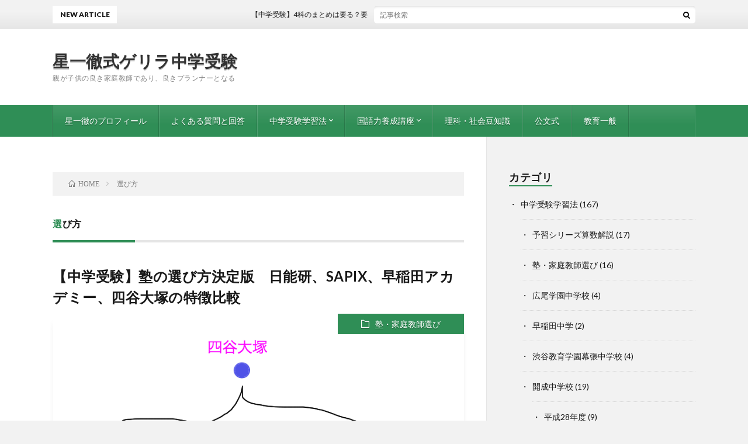

--- FILE ---
content_type: text/html; charset=UTF-8
request_url: https://jhs-examination.jp/tag/%E9%81%B8%E3%81%B3%E6%96%B9/
body_size: 6746
content:
<!DOCTYPE html><html lang="ja" prefix="og: http://ogp.me/ns#"><head prefix="og: http://ogp.me/ns# fb: http://ogp.me/ns/fb# article: http://ogp.me/ns/article#"> <script async src="https://pagead2.googlesyndication.com/pagead/js/adsbygoogle.js?client=ca-pub-9554583136197695"
     crossorigin="anonymous"></script> <meta charset="UTF-8"><title>選び方│星一徹式ゲリラ中学受験</title><meta name='robots' content='max-image-preview:large' /><link rel='dns-prefetch' href='//pagead2.googlesyndication.com' /><link rel='stylesheet' id='wp-block-library-css'  href='https://jhs-examination.jp/wp-includes/css/dist/block-library/style.min.css?ver=5.9.12' type='text/css' media='all' /><style id='global-styles-inline-css' type='text/css'>body{--wp--preset--color--black: #000000;--wp--preset--color--cyan-bluish-gray: #abb8c3;--wp--preset--color--white: #ffffff;--wp--preset--color--pale-pink: #f78da7;--wp--preset--color--vivid-red: #cf2e2e;--wp--preset--color--luminous-vivid-orange: #ff6900;--wp--preset--color--luminous-vivid-amber: #fcb900;--wp--preset--color--light-green-cyan: #7bdcb5;--wp--preset--color--vivid-green-cyan: #00d084;--wp--preset--color--pale-cyan-blue: #8ed1fc;--wp--preset--color--vivid-cyan-blue: #0693e3;--wp--preset--color--vivid-purple: #9b51e0;--wp--preset--gradient--vivid-cyan-blue-to-vivid-purple: linear-gradient(135deg,rgba(6,147,227,1) 0%,rgb(155,81,224) 100%);--wp--preset--gradient--light-green-cyan-to-vivid-green-cyan: linear-gradient(135deg,rgb(122,220,180) 0%,rgb(0,208,130) 100%);--wp--preset--gradient--luminous-vivid-amber-to-luminous-vivid-orange: linear-gradient(135deg,rgba(252,185,0,1) 0%,rgba(255,105,0,1) 100%);--wp--preset--gradient--luminous-vivid-orange-to-vivid-red: linear-gradient(135deg,rgba(255,105,0,1) 0%,rgb(207,46,46) 100%);--wp--preset--gradient--very-light-gray-to-cyan-bluish-gray: linear-gradient(135deg,rgb(238,238,238) 0%,rgb(169,184,195) 100%);--wp--preset--gradient--cool-to-warm-spectrum: linear-gradient(135deg,rgb(74,234,220) 0%,rgb(151,120,209) 20%,rgb(207,42,186) 40%,rgb(238,44,130) 60%,rgb(251,105,98) 80%,rgb(254,248,76) 100%);--wp--preset--gradient--blush-light-purple: linear-gradient(135deg,rgb(255,206,236) 0%,rgb(152,150,240) 100%);--wp--preset--gradient--blush-bordeaux: linear-gradient(135deg,rgb(254,205,165) 0%,rgb(254,45,45) 50%,rgb(107,0,62) 100%);--wp--preset--gradient--luminous-dusk: linear-gradient(135deg,rgb(255,203,112) 0%,rgb(199,81,192) 50%,rgb(65,88,208) 100%);--wp--preset--gradient--pale-ocean: linear-gradient(135deg,rgb(255,245,203) 0%,rgb(182,227,212) 50%,rgb(51,167,181) 100%);--wp--preset--gradient--electric-grass: linear-gradient(135deg,rgb(202,248,128) 0%,rgb(113,206,126) 100%);--wp--preset--gradient--midnight: linear-gradient(135deg,rgb(2,3,129) 0%,rgb(40,116,252) 100%);--wp--preset--duotone--dark-grayscale: url('#wp-duotone-dark-grayscale');--wp--preset--duotone--grayscale: url('#wp-duotone-grayscale');--wp--preset--duotone--purple-yellow: url('#wp-duotone-purple-yellow');--wp--preset--duotone--blue-red: url('#wp-duotone-blue-red');--wp--preset--duotone--midnight: url('#wp-duotone-midnight');--wp--preset--duotone--magenta-yellow: url('#wp-duotone-magenta-yellow');--wp--preset--duotone--purple-green: url('#wp-duotone-purple-green');--wp--preset--duotone--blue-orange: url('#wp-duotone-blue-orange');--wp--preset--font-size--small: 13px;--wp--preset--font-size--medium: 20px;--wp--preset--font-size--large: 36px;--wp--preset--font-size--x-large: 42px;}.has-black-color{color: var(--wp--preset--color--black) !important;}.has-cyan-bluish-gray-color{color: var(--wp--preset--color--cyan-bluish-gray) !important;}.has-white-color{color: var(--wp--preset--color--white) !important;}.has-pale-pink-color{color: var(--wp--preset--color--pale-pink) !important;}.has-vivid-red-color{color: var(--wp--preset--color--vivid-red) !important;}.has-luminous-vivid-orange-color{color: var(--wp--preset--color--luminous-vivid-orange) !important;}.has-luminous-vivid-amber-color{color: var(--wp--preset--color--luminous-vivid-amber) !important;}.has-light-green-cyan-color{color: var(--wp--preset--color--light-green-cyan) !important;}.has-vivid-green-cyan-color{color: var(--wp--preset--color--vivid-green-cyan) !important;}.has-pale-cyan-blue-color{color: var(--wp--preset--color--pale-cyan-blue) !important;}.has-vivid-cyan-blue-color{color: var(--wp--preset--color--vivid-cyan-blue) !important;}.has-vivid-purple-color{color: var(--wp--preset--color--vivid-purple) !important;}.has-black-background-color{background-color: var(--wp--preset--color--black) !important;}.has-cyan-bluish-gray-background-color{background-color: var(--wp--preset--color--cyan-bluish-gray) !important;}.has-white-background-color{background-color: var(--wp--preset--color--white) !important;}.has-pale-pink-background-color{background-color: var(--wp--preset--color--pale-pink) !important;}.has-vivid-red-background-color{background-color: var(--wp--preset--color--vivid-red) !important;}.has-luminous-vivid-orange-background-color{background-color: var(--wp--preset--color--luminous-vivid-orange) !important;}.has-luminous-vivid-amber-background-color{background-color: var(--wp--preset--color--luminous-vivid-amber) !important;}.has-light-green-cyan-background-color{background-color: var(--wp--preset--color--light-green-cyan) !important;}.has-vivid-green-cyan-background-color{background-color: var(--wp--preset--color--vivid-green-cyan) !important;}.has-pale-cyan-blue-background-color{background-color: var(--wp--preset--color--pale-cyan-blue) !important;}.has-vivid-cyan-blue-background-color{background-color: var(--wp--preset--color--vivid-cyan-blue) !important;}.has-vivid-purple-background-color{background-color: var(--wp--preset--color--vivid-purple) !important;}.has-black-border-color{border-color: var(--wp--preset--color--black) !important;}.has-cyan-bluish-gray-border-color{border-color: var(--wp--preset--color--cyan-bluish-gray) !important;}.has-white-border-color{border-color: var(--wp--preset--color--white) !important;}.has-pale-pink-border-color{border-color: var(--wp--preset--color--pale-pink) !important;}.has-vivid-red-border-color{border-color: var(--wp--preset--color--vivid-red) !important;}.has-luminous-vivid-orange-border-color{border-color: var(--wp--preset--color--luminous-vivid-orange) !important;}.has-luminous-vivid-amber-border-color{border-color: var(--wp--preset--color--luminous-vivid-amber) !important;}.has-light-green-cyan-border-color{border-color: var(--wp--preset--color--light-green-cyan) !important;}.has-vivid-green-cyan-border-color{border-color: var(--wp--preset--color--vivid-green-cyan) !important;}.has-pale-cyan-blue-border-color{border-color: var(--wp--preset--color--pale-cyan-blue) !important;}.has-vivid-cyan-blue-border-color{border-color: var(--wp--preset--color--vivid-cyan-blue) !important;}.has-vivid-purple-border-color{border-color: var(--wp--preset--color--vivid-purple) !important;}.has-vivid-cyan-blue-to-vivid-purple-gradient-background{background: var(--wp--preset--gradient--vivid-cyan-blue-to-vivid-purple) !important;}.has-light-green-cyan-to-vivid-green-cyan-gradient-background{background: var(--wp--preset--gradient--light-green-cyan-to-vivid-green-cyan) !important;}.has-luminous-vivid-amber-to-luminous-vivid-orange-gradient-background{background: var(--wp--preset--gradient--luminous-vivid-amber-to-luminous-vivid-orange) !important;}.has-luminous-vivid-orange-to-vivid-red-gradient-background{background: var(--wp--preset--gradient--luminous-vivid-orange-to-vivid-red) !important;}.has-very-light-gray-to-cyan-bluish-gray-gradient-background{background: var(--wp--preset--gradient--very-light-gray-to-cyan-bluish-gray) !important;}.has-cool-to-warm-spectrum-gradient-background{background: var(--wp--preset--gradient--cool-to-warm-spectrum) !important;}.has-blush-light-purple-gradient-background{background: var(--wp--preset--gradient--blush-light-purple) !important;}.has-blush-bordeaux-gradient-background{background: var(--wp--preset--gradient--blush-bordeaux) !important;}.has-luminous-dusk-gradient-background{background: var(--wp--preset--gradient--luminous-dusk) !important;}.has-pale-ocean-gradient-background{background: var(--wp--preset--gradient--pale-ocean) !important;}.has-electric-grass-gradient-background{background: var(--wp--preset--gradient--electric-grass) !important;}.has-midnight-gradient-background{background: var(--wp--preset--gradient--midnight) !important;}.has-small-font-size{font-size: var(--wp--preset--font-size--small) !important;}.has-medium-font-size{font-size: var(--wp--preset--font-size--medium) !important;}.has-large-font-size{font-size: var(--wp--preset--font-size--large) !important;}.has-x-large-font-size{font-size: var(--wp--preset--font-size--x-large) !important;}</style><link rel="https://api.w.org/" href="https://jhs-examination.jp/wp-json/" /><link rel="alternate" type="application/json" href="https://jhs-examination.jp/wp-json/wp/v2/tags/86" /><meta name="generator" content="Site Kit by Google 1.75.0" /><link rel="stylesheet" href="https://jhs-examination.jp/wp-content/cache/autoptimize/css/autoptimize_single_328215d4cdd24700d3f5512e41e11c0b.css"><link rel="stylesheet" href="https://jhs-examination.jp/wp-content/cache/autoptimize/css/autoptimize_single_e662f256a4c6c37eeef83e923841a00b.css"><link rel="stylesheet" href="https://fonts.googleapis.com/css?family=Lato:400,700,900"><meta http-equiv="X-UA-Compatible" content="IE=edge"><meta name="viewport" content="width=device-width, initial-scale=1, shrink-to-fit=no"><link rel="dns-prefetch" href="//www.google.com"><link rel="dns-prefetch" href="//www.google-analytics.com"><link rel="dns-prefetch" href="//fonts.googleapis.com"><link rel="dns-prefetch" href="//fonts.gstatic.com"><link rel="dns-prefetch" href="//pagead2.googlesyndication.com"><link rel="dns-prefetch" href="//googleads.g.doubleclick.net"><link rel="dns-prefetch" href="//www.gstatic.com"><style></style><meta name="google-adsense-platform-account" content="ca-host-pub-2644536267352236"><meta name="google-adsense-platform-domain" content="sitekit.withgoogle.com">  <script async="async" src="https://pagead2.googlesyndication.com/pagead/js/adsbygoogle.js?client=ca-pub-9554583136197695" crossorigin="anonymous" type="text/javascript"></script> <meta property="og:site_name" content="星一徹式ゲリラ中学受験" /><meta property="og:type" content="article" /><meta property="og:title" content="選び方│星一徹式ゲリラ中学受験" /><meta property="og:description" content="親が子供の良き家庭教師であり、良きプランナーとなる" /><meta property="og:url" content="https://jhs-examination.jp/tag/%e4%b8%ad%e5%ad%a6%e5%8f%97%e9%a8%93/" /><meta property="og:image" content="https://jhs-examination.jp/wp-content/themes/lionblog/img/img_no.gif" /><meta name="twitter:card" content="summary" />  <script async src="https://www.googletagmanager.com/gtag/js?id=G-Y03W9SZVTP"></script> <script>window.dataLayer = window.dataLayer || [];
  function gtag(){dataLayer.push(arguments);}
  gtag('js', new Date());

  gtag('config', 'G-Y03W9SZVTP');</script>  <script>(function(i,s,o,g,r,a,m){i['GoogleAnalyticsObject']=r;i[r]=i[r]||function(){
  (i[r].q=i[r].q||[]).push(arguments)},i[r].l=1*new Date();a=s.createElement(o),
  m=s.getElementsByTagName(o)[0];a.async=1;a.src=g;m.parentNode.insertBefore(a,m)
  })(window,document,'script','https://www.google-analytics.com/analytics.js','ga');

  ga('create', 'UA-119411046-1', 'auto');
  ga('send', 'pageview');</script> <script>$(function() {
    $("a").on("click", function() {
        var url = this.href;
        if (url && url.match(/\.pdf$/)) {
            ga('send', {
                'hitType': 'pageview',
                'location': url
            });
        }
    });
});</script> <script src="https://jhs-examination.jp/wp-content/cache/autoptimize/js/autoptimize_b4762de2d3e99dbe068d4b413c8aa1c4.js"></script></head><body class="t-light t-green t-rich"  onMouseDown="return true;" onSelectStart="return true;" onCopy="return false;" unselectable="off"><header class="l-header"><div class="l-hMain"><div class="container"><div class="siteTitle siteTitle-noneAd"><p class="siteTitle__big u-txtShdw"><a class="siteTitle__link" href="https://jhs-examination.jp">星一徹式ゲリラ中学受験</a></p><p class="siteTitle__small">親が子供の良き家庭教師であり、良きプランナーとなる</p></div><nav class="globalNavi"> <input class="globalNavi__toggle" id="globalNavi__toggle" type="checkbox" value="none"> <label class="globalNavi__switch" for="globalNavi__toggle"></label><ul class="globalNavi__list u-txtShdw"><li id="menu-item-2308" class="menu-item menu-item-type-post_type menu-item-object-page menu-item-2308"><a href="https://jhs-examination.jp/hoshi-ittetsu/">星一徹のプロフィール</a></li><li id="menu-item-4217" class="menu-item menu-item-type-post_type menu-item-object-page menu-item-4217"><a href="https://jhs-examination.jp/faq/">よくある質問と回答</a></li><li id="menu-item-150" class="menu-item menu-item-type-taxonomy menu-item-object-category menu-item-has-children menu-item-150"><a href="https://jhs-examination.jp/category/how-to-training/">中学受験学習法</a><ul class="sub-menu"><li id="menu-item-1462" class="menu-item menu-item-type-taxonomy menu-item-object-category menu-item-1462"><a href="https://jhs-examination.jp/category/how-to-training/sibumaku/">渋谷教育学園幕張中学校</a></li><li id="menu-item-1461" class="menu-item menu-item-type-taxonomy menu-item-object-category menu-item-1461"><a href="https://jhs-examination.jp/category/how-to-training/%e6%97%a9%e7%a8%b2%e7%94%b0%e4%b8%ad%e5%ad%a6/">早稲田中学</a></li><li id="menu-item-1589" class="menu-item menu-item-type-taxonomy menu-item-object-category menu-item-1589"><a href="https://jhs-examination.jp/category/how-to-training/hiroo/">広尾学園中学校</a></li><li id="menu-item-33" class="menu-item menu-item-type-taxonomy menu-item-object-category menu-item-33"><a href="https://jhs-examination.jp/category/how-to-training/kaisei/">開成中学校</a></li><li id="menu-item-1145" class="menu-item menu-item-type-taxonomy menu-item-object-category menu-item-1145"><a href="https://jhs-examination.jp/category/how-to-training/cram-school/">塾・家庭教師選び</a></li></ul></li><li id="menu-item-363" class="menu-item menu-item-type-taxonomy menu-item-object-category menu-item-has-children menu-item-363"><a href="https://jhs-examination.jp/category/language-arts/">国語力養成講座</a><ul class="sub-menu"><li id="menu-item-784" class="menu-item menu-item-type-taxonomy menu-item-object-category menu-item-784"><a href="https://jhs-examination.jp/category/language-arts/picture-book/">絵本読解</a></li></ul></li><li id="menu-item-1869" class="menu-item menu-item-type-taxonomy menu-item-object-category menu-item-1869"><a href="https://jhs-examination.jp/category/science/">理科・社会豆知識</a></li><li id="menu-item-1139" class="menu-item menu-item-type-taxonomy menu-item-object-category menu-item-1139"><a href="https://jhs-examination.jp/category/%e5%85%ac%e6%96%87%e5%bc%8f/">公文式</a></li><li id="menu-item-1140" class="menu-item menu-item-type-taxonomy menu-item-object-category menu-item-1140"><a href="https://jhs-examination.jp/category/%e6%95%99%e8%82%b2%e4%b8%80%e8%88%ac/">教育一般</a></li></ul></nav></div></div><div class="l-hExtra u-none-sp"><div class="container"><div class="marquee"><div class="marquee__title">NEW ARTICLE</div><div class="marquee__item"> <a class="marquee__link" href="https://jhs-examination.jp/fourth-subject-text/">【中学受験】4科のまとめは要る？要らない？　いつから使うかと使い方</a></div></div><div class="socialSearch"><div class="searchBox"><form class="searchBox__form" method="get" target="_top" action="https://jhs-examination.jp/" > <input class="searchBox__input" type="text" maxlength="50" name="s" placeholder="記事検索"><button class="searchBox__submit icon-search" type="submit" value="search"> </button></form></div></div></div></div></header><div class="l-wrapper "><main class="l-main"><div class="breadcrumb" ><div class="container" ><ol class="breadcrumb__list" itemscope itemtype="http://schema.org/BreadcrumbList"><li class="breadcrumb__item" itemprop="itemListElement" itemscope itemtype="http://schema.org/ListItem"><a href="https://jhs-examination.jp/" itemprop="item"><span class="icon-home" itemprop="name">HOME</span><meta itemprop="position" content="1" /></a></li><li class="breadcrumb__item">選び方</li></ol></div></div><header class="archiveTitle"><h1 class="heading heading-first">選び方</h1></header><div class="archive"><article class="archiveList"><h2 class="heading heading-archive"> <a href="https://jhs-examination.jp/sapix_match20180828/">【中学受験】塾の選び方決定版　日能研、SAPIX、早稲田アカデミー、四谷大塚の特徴比較</a></h2><div class="eyecatch"> <span class="eyecatch__cat u-txtShdw"><a href="https://jhs-examination.jp/category/how-to-training/cram-school/" rel="category tag">塾・家庭教師選び</a></span> <a href="https://jhs-examination.jp/sapix_match20180828/"><noscript><img width="800" height="500" src="https://jhs-examination.jp/wp-content/uploads/2018/08/juku_map-800x500.png" class="attachment-icatch size-icatch wp-post-image" alt="大手中学受験塾ポジショニングマップ" /></noscript><img width="800" height="500" src='data:image/svg+xml,%3Csvg%20xmlns=%22http://www.w3.org/2000/svg%22%20viewBox=%220%200%20800%20500%22%3E%3C/svg%3E' data-src="https://jhs-examination.jp/wp-content/uploads/2018/08/juku_map-800x500.png" class="lazyload attachment-icatch size-icatch wp-post-image" alt="大手中学受験塾ポジショニングマップ" /></a></div><ul class="dateList"><li class="dateList__item icon-calendar">2018.08.28</li><li class="dateList__item icon-tag"><a href="https://jhs-examination.jp/tag/%e4%b8%ad%e5%ad%a6%e5%8f%97%e9%a8%93/" rel="tag">中学受験</a>, <a href="https://jhs-examination.jp/tag/%e5%a1%be/" rel="tag">塾</a>, <a href="https://jhs-examination.jp/tag/%e5%a4%a7%e6%89%8b/" rel="tag">大手</a>, <a href="https://jhs-examination.jp/tag/%e9%81%b8%e3%81%b3%e6%96%b9/" rel="tag">選び方</a></li></ul><p class="archiveList__text"> 塾によってかなり大きく特徴に違いがあり、向く子供と向かない子供がいます。なので、中学受験大手4塾とその特徴をまとめていきましたよ。 各塾の特徴 日能研 私がさんざん「資料が分かりにくい」とこき下ろしてきた日能研 [&hellip;]</p><div class="btn btn-right"> <a class="btn__link" href="https://jhs-examination.jp/sapix_match20180828/">続きを読む</a></div></article></div></main><div class="l-sidebar"><aside class="widget"><h2 class="heading heading-widget">カテゴリ</h2><ul><li class="cat-item cat-item-17"><a href="https://jhs-examination.jp/category/how-to-training/">中学受験学習法</a> (167)<ul class='children'><li class="cat-item cat-item-191"><a href="https://jhs-examination.jp/category/how-to-training/math/">予習シリーズ算数解説</a> (17)</li><li class="cat-item cat-item-93"><a href="https://jhs-examination.jp/category/how-to-training/cram-school/">塾・家庭教師選び</a> (16)</li><li class="cat-item cat-item-110"><a href="https://jhs-examination.jp/category/how-to-training/hiroo/">広尾学園中学校</a> (4)</li><li class="cat-item cat-item-97"><a href="https://jhs-examination.jp/category/how-to-training/%e6%97%a9%e7%a8%b2%e7%94%b0%e4%b8%ad%e5%ad%a6/">早稲田中学</a> (2)</li><li class="cat-item cat-item-102"><a href="https://jhs-examination.jp/category/how-to-training/sibumaku/">渋谷教育学園幕張中学校</a> (4)</li><li class="cat-item cat-item-3"><a href="https://jhs-examination.jp/category/how-to-training/kaisei/">開成中学校</a> (19)<ul class='children'><li class="cat-item cat-item-25"><a href="https://jhs-examination.jp/category/how-to-training/kaisei/kaisei-h28/">平成28年度</a> (9)<ul class='children'><li class="cat-item cat-item-27"><a href="https://jhs-examination.jp/category/how-to-training/kaisei/kaisei-h28/kaisei-h28-exercise/">演習</a> (9)</li></ul></li><li class="cat-item cat-item-5"><a href="https://jhs-examination.jp/category/how-to-training/kaisei/kaisei-h29/">平成29年度</a> (10)<ul class='children'><li class="cat-item cat-item-10"><a href="https://jhs-examination.jp/category/how-to-training/kaisei/kaisei-h29/kaisei-h29-study/">学習方法</a> (2)</li><li class="cat-item cat-item-8"><a href="https://jhs-examination.jp/category/how-to-training/kaisei/kaisei-h29/kaisei-h29-exercise/">演習</a> (8)</li></ul></li></ul></li></ul></li><li class="cat-item cat-item-91"><a href="https://jhs-examination.jp/category/%e5%85%ac%e6%96%87%e5%bc%8f/">公文式</a> (10)</li><li class="cat-item cat-item-46"><a href="https://jhs-examination.jp/category/language-arts/">国語力養成講座</a> (45)<ul class='children'><li class="cat-item cat-item-73"><a href="https://jhs-examination.jp/category/language-arts/picture-book/">絵本読解</a> (7)</li></ul></li><li class="cat-item cat-item-87"><a href="https://jhs-examination.jp/category/%e6%95%99%e8%82%b2%e4%b8%80%e8%88%ac/">教育一般</a> (9)</li><li class="cat-item cat-item-1"><a href="https://jhs-examination.jp/category/%e6%9c%aa%e5%88%86%e9%a1%9e/">未分類</a> (1)</li><li class="cat-item cat-item-121"><a href="https://jhs-examination.jp/category/science/">理科・社会豆知識</a> (14)</li></ul></aside><aside class="widget"><h2 class="heading heading-widget">新着記事</h2><ol class="imgListWidget"><li class="imgListWidget__item"> <a class="imgListWidget__borderBox" href="https://jhs-examination.jp/fourth-subject-text/" title="【中学受験】4科のまとめは要る？要らない？　いつから使うかと使い方"><span> <noscript><img width="150" height="150" src="https://jhs-examination.jp/wp-content/uploads/2022/06/fourth-subject-150x150.png" class="attachment-thumbnail size-thumbnail wp-post-image" alt="4科のまとめ" loading="lazy" /></noscript><img width="150" height="150" src='data:image/svg+xml,%3Csvg%20xmlns=%22http://www.w3.org/2000/svg%22%20viewBox=%220%200%20150%20150%22%3E%3C/svg%3E' data-src="https://jhs-examination.jp/wp-content/uploads/2022/06/fourth-subject-150x150.png" class="lazyload attachment-thumbnail size-thumbnail wp-post-image" alt="4科のまとめ" loading="lazy" /> </span></a><h3 class="imgListWidget__title"> <a href="https://jhs-examination.jp/fourth-subject-text/">【中学受験】4科のまとめは要る？要らない？　いつから使うかと使い方</a> <span class="post-date">2022.06.08</span></h3></li><li class="imgListWidget__item"> <a class="imgListWidget__borderBox" href="https://jhs-examination.jp/parents-support/" title="【中学受験】親のサポート　親ができることと親の役割"><span> <noscript><img width="150" height="150" src="https://jhs-examination.jp/wp-content/uploads/2022/06/manabi-150x150.png" class="attachment-thumbnail size-thumbnail wp-post-image" alt="親のサポート、親ができること、親の役割タイトル" loading="lazy" /></noscript><img width="150" height="150" src='data:image/svg+xml,%3Csvg%20xmlns=%22http://www.w3.org/2000/svg%22%20viewBox=%220%200%20150%20150%22%3E%3C/svg%3E' data-src="https://jhs-examination.jp/wp-content/uploads/2022/06/manabi-150x150.png" class="lazyload attachment-thumbnail size-thumbnail wp-post-image" alt="親のサポート、親ができること、親の役割タイトル" loading="lazy" /> </span></a><h3 class="imgListWidget__title"> <a href="https://jhs-examination.jp/parents-support/">【中学受験】親のサポート　親ができることと親の役割</a> <span class="post-date">2022.06.06</span></h3></li><li class="imgListWidget__item"> <a class="imgListWidget__borderBox" href="https://jhs-examination.jp/sud-growth/" title="【中学受験】5年生、6年生から伸びる子の特徴　偏差値別の対策"><span> <noscript><img width="150" height="150" src="https://jhs-examination.jp/wp-content/uploads/2022/06/sud-tile-150x150.png" class="attachment-thumbnail size-thumbnail wp-post-image" alt="中学受験　急に伸びる子の特徴" loading="lazy" /></noscript><img width="150" height="150" src='data:image/svg+xml,%3Csvg%20xmlns=%22http://www.w3.org/2000/svg%22%20viewBox=%220%200%20150%20150%22%3E%3C/svg%3E' data-src="https://jhs-examination.jp/wp-content/uploads/2022/06/sud-tile-150x150.png" class="lazyload attachment-thumbnail size-thumbnail wp-post-image" alt="中学受験　急に伸びる子の特徴" loading="lazy" /> </span></a><h3 class="imgListWidget__title"> <a href="https://jhs-examination.jp/sud-growth/">【中学受験】5年生、6年生から伸びる子の特徴　偏差値別の対策</a> <span class="post-date">2022.06.04</span></h3></li><li class="imgListWidget__item"> <a class="imgListWidget__borderBox" href="https://jhs-examination.jp/math-equation/" title="【中学受験】中学受験で方程式って使っていいの？方程式を教えるデメリットはなに？"><span> <noscript><img width="150" height="150" src="https://jhs-examination.jp/wp-content/uploads/2022/05/equation-title-150x150.png" class="attachment-thumbnail size-thumbnail wp-post-image" alt="中学受験で方程式は使っていい？" loading="lazy" /></noscript><img width="150" height="150" src='data:image/svg+xml,%3Csvg%20xmlns=%22http://www.w3.org/2000/svg%22%20viewBox=%220%200%20150%20150%22%3E%3C/svg%3E' data-src="https://jhs-examination.jp/wp-content/uploads/2022/05/equation-title-150x150.png" class="lazyload attachment-thumbnail size-thumbnail wp-post-image" alt="中学受験で方程式は使っていい？" loading="lazy" /> </span></a><h3 class="imgListWidget__title"> <a href="https://jhs-examination.jp/math-equation/">【中学受験】中学受験で方程式って使っていいの？方程式を教えるデメリットはなに？</a> <span class="post-date">2022.05.28</span></h3></li><li class="imgListWidget__item"> <a class="imgListWidget__borderBox" href="https://jhs-examination.jp/shingaku-club/" title="【中学受験】四谷大塚の「進学くらぶ」　メリット・デメリット6選"><span> <noscript><img width="150" height="150" src="https://jhs-examination.jp/wp-content/uploads/2022/05/shingaku_club_title-150x150.png" class="attachment-thumbnail size-thumbnail wp-post-image" alt="進学くらぶのメリット・デメリット6選" loading="lazy" /></noscript><img width="150" height="150" src='data:image/svg+xml,%3Csvg%20xmlns=%22http://www.w3.org/2000/svg%22%20viewBox=%220%200%20150%20150%22%3E%3C/svg%3E' data-src="https://jhs-examination.jp/wp-content/uploads/2022/05/shingaku_club_title-150x150.png" class="lazyload attachment-thumbnail size-thumbnail wp-post-image" alt="進学くらぶのメリット・デメリット6選" loading="lazy" /> </span></a><h3 class="imgListWidget__title"> <a href="https://jhs-examination.jp/shingaku-club/">【中学受験】四谷大塚の「進学くらぶ」　メリット・デメリット6選</a> <span class="post-date">2022.05.25</span></h3></li><li class="imgListWidget__item"> <a class="imgListWidget__borderBox" href="https://jhs-examination.jp/math-character/" title="【中学受験】中学受験算数とは　学習内容、勉強方法について"><span> <noscript><img width="150" height="150" src="https://jhs-examination.jp/wp-content/uploads/2022/05/math-character-150x150.png" class="attachment-thumbnail size-thumbnail wp-post-image" alt="中学受験の算数　学習内容と勉強方法" loading="lazy" /></noscript><img width="150" height="150" src='data:image/svg+xml,%3Csvg%20xmlns=%22http://www.w3.org/2000/svg%22%20viewBox=%220%200%20150%20150%22%3E%3C/svg%3E' data-src="https://jhs-examination.jp/wp-content/uploads/2022/05/math-character-150x150.png" class="lazyload attachment-thumbnail size-thumbnail wp-post-image" alt="中学受験の算数　学習内容と勉強方法" loading="lazy" /> </span></a><h3 class="imgListWidget__title"> <a href="https://jhs-examination.jp/math-character/">【中学受験】中学受験算数とは　学習内容、勉強方法について</a> <span class="post-date">2022.05.21</span></h3></li><li class="imgListWidget__item"> <a class="imgListWidget__borderBox" href="https://jhs-examination.jp/permutation-combination/" title="【中学受験】場合の数　ならべ方（順列）と組み合わせの違い・公式の意味・問題演習"><span> <noscript><img width="150" height="150" src="https://jhs-examination.jp/wp-content/uploads/2022/05/permutation-conbination-title-150x150.png" class="attachment-thumbnail size-thumbnail wp-post-image" alt="場合の数　ならべ方（順列）と組み合わせ" loading="lazy" /></noscript><img width="150" height="150" src='data:image/svg+xml,%3Csvg%20xmlns=%22http://www.w3.org/2000/svg%22%20viewBox=%220%200%20150%20150%22%3E%3C/svg%3E' data-src="https://jhs-examination.jp/wp-content/uploads/2022/05/permutation-conbination-title-150x150.png" class="lazyload attachment-thumbnail size-thumbnail wp-post-image" alt="場合の数　ならべ方（順列）と組み合わせ" loading="lazy" /> </span></a><h3 class="imgListWidget__title"> <a href="https://jhs-examination.jp/permutation-combination/">【中学受験】場合の数　ならべ方（順列）と組み合わせの違い・公式の意味・問題演習</a> <span class="post-date">2022.05.16</span></h3></li><li class="imgListWidget__item"> <a class="imgListWidget__borderBox" href="https://jhs-examination.jp/frac-deci/" title="【中学受験】分数・小数の混合計算問題の解き方と工夫"><span> <noscript><img width="150" height="150" src="https://jhs-examination.jp/wp-content/uploads/2022/05/deci-frac-title-150x150.png" class="attachment-thumbnail size-thumbnail wp-post-image" alt="小数・分数の混合計算の解き方と工夫" loading="lazy" /></noscript><img width="150" height="150" src='data:image/svg+xml,%3Csvg%20xmlns=%22http://www.w3.org/2000/svg%22%20viewBox=%220%200%20150%20150%22%3E%3C/svg%3E' data-src="https://jhs-examination.jp/wp-content/uploads/2022/05/deci-frac-title-150x150.png" class="lazyload attachment-thumbnail size-thumbnail wp-post-image" alt="小数・分数の混合計算の解き方と工夫" loading="lazy" /> </span></a><h3 class="imgListWidget__title"> <a href="https://jhs-examination.jp/frac-deci/">【中学受験】分数・小数の混合計算問題の解き方と工夫</a> <span class="post-date">2022.05.14</span></h3></li><li class="imgListWidget__item"> <a class="imgListWidget__borderBox" href="https://jhs-examination.jp/grade5th-schedule/" title="【中学受験】小学5年生の学習計画・スケジュール　小4との違い"><span> <noscript><img width="150" height="150" src="https://jhs-examination.jp/wp-content/uploads/2022/04/grade5th-schedule-title-150x150.png" class="attachment-thumbnail size-thumbnail wp-post-image" alt="小学5年生の学習計画とスケジュール" loading="lazy" /></noscript><img width="150" height="150" src='data:image/svg+xml,%3Csvg%20xmlns=%22http://www.w3.org/2000/svg%22%20viewBox=%220%200%20150%20150%22%3E%3C/svg%3E' data-src="https://jhs-examination.jp/wp-content/uploads/2022/04/grade5th-schedule-title-150x150.png" class="lazyload attachment-thumbnail size-thumbnail wp-post-image" alt="小学5年生の学習計画とスケジュール" loading="lazy" /> </span></a><h3 class="imgListWidget__title"> <a href="https://jhs-examination.jp/grade5th-schedule/">【中学受験】小学5年生の学習計画・スケジュール　小4との違い</a> <span class="post-date">2022.04.26</span></h3></li><li class="imgListWidget__item"> <a class="imgListWidget__borderBox" href="https://jhs-examination.jp/rec-move/" title="【中学受験】算数　円の転がり移動・作図の方法"><span> <noscript><img width="150" height="150" src="https://jhs-examination.jp/wp-content/uploads/2022/04/rec-title-150x150.png" class="attachment-thumbnail size-thumbnail wp-post-image" alt="円の転がり移動" loading="lazy" /></noscript><img width="150" height="150" src='data:image/svg+xml,%3Csvg%20xmlns=%22http://www.w3.org/2000/svg%22%20viewBox=%220%200%20150%20150%22%3E%3C/svg%3E' data-src="https://jhs-examination.jp/wp-content/uploads/2022/04/rec-title-150x150.png" class="lazyload attachment-thumbnail size-thumbnail wp-post-image" alt="円の転がり移動" loading="lazy" /> </span></a><h3 class="imgListWidget__title"> <a href="https://jhs-examination.jp/rec-move/">【中学受験】算数　円の転がり移動・作図の方法</a> <span class="post-date">2022.04.25</span></h3></li></ol></aside> ご質問、ご意見は<a href="mailto:jhs.examination@gmail.com">jhs.examination@gmail.com</a>まで<br /><br /> 　<a href="https://jhs-examination.jp/faq/" target="_blank">よくある質問と回答</a>    </div></div><footer class="l-footer"><div class="container"><div class="pagetop u-txtShdw"><a class="pagetop__link" href="#top">Back to Top</a></div><nav class="footerNavi"><ul class="footerNavi__list u-txtShdw"><li class="menu-item menu-item-type-post_type menu-item-object-page menu-item-2308"><a href="https://jhs-examination.jp/hoshi-ittetsu/">星一徹のプロフィール</a></li><li class="menu-item menu-item-type-post_type menu-item-object-page menu-item-4217"><a href="https://jhs-examination.jp/faq/">よくある質問と回答</a></li><li class="menu-item menu-item-type-taxonomy menu-item-object-category menu-item-has-children menu-item-150"><a href="https://jhs-examination.jp/category/how-to-training/">中学受験学習法</a></li><li class="menu-item menu-item-type-taxonomy menu-item-object-category menu-item-has-children menu-item-363"><a href="https://jhs-examination.jp/category/language-arts/">国語力養成講座</a></li><li class="menu-item menu-item-type-taxonomy menu-item-object-category menu-item-1869"><a href="https://jhs-examination.jp/category/science/">理科・社会豆知識</a></li><li class="menu-item menu-item-type-taxonomy menu-item-object-category menu-item-1139"><a href="https://jhs-examination.jp/category/%e5%85%ac%e6%96%87%e5%bc%8f/">公文式</a></li><li class="menu-item menu-item-type-taxonomy menu-item-object-category menu-item-1140"><a href="https://jhs-examination.jp/category/%e6%95%99%e8%82%b2%e4%b8%80%e8%88%ac/">教育一般</a></li></ul></nav><div class="copyright"> © Copyright 2026 <a class="copyright__link" href="https://jhs-examination.jp">星一徹式ゲリラ中学受験</a>. <span class="copyright__info u-none"> 星一徹式ゲリラ中学受験 by <a class="copyright__link" href="http://fit-jp.com/" target="_blank">FIT-Web Create</a>. Powered by <a class="copyright__link" href="https://wordpress.org/" target="_blank">WordPress</a>. </span></div></div></footer> <noscript><style>.lazyload{display:none;}</style></noscript><script data-noptimize="1">window.lazySizesConfig=window.lazySizesConfig||{};window.lazySizesConfig.loadMode=1;</script><script async data-noptimize="1" src='https://jhs-examination.jp/wp-content/plugins/autoptimize/classes/external/js/lazysizes.min.js?ao_version=3.0.4'></script> </body></html>

--- FILE ---
content_type: text/html; charset=utf-8
request_url: https://www.google.com/recaptcha/api2/aframe
body_size: 268
content:
<!DOCTYPE HTML><html><head><meta http-equiv="content-type" content="text/html; charset=UTF-8"></head><body><script nonce="1FkKgDKkcL-iYS76VNavOw">/** Anti-fraud and anti-abuse applications only. See google.com/recaptcha */ try{var clients={'sodar':'https://pagead2.googlesyndication.com/pagead/sodar?'};window.addEventListener("message",function(a){try{if(a.source===window.parent){var b=JSON.parse(a.data);var c=clients[b['id']];if(c){var d=document.createElement('img');d.src=c+b['params']+'&rc='+(localStorage.getItem("rc::a")?sessionStorage.getItem("rc::b"):"");window.document.body.appendChild(d);sessionStorage.setItem("rc::e",parseInt(sessionStorage.getItem("rc::e")||0)+1);localStorage.setItem("rc::h",'1769461555820');}}}catch(b){}});window.parent.postMessage("_grecaptcha_ready", "*");}catch(b){}</script></body></html>

--- FILE ---
content_type: text/css
request_url: https://jhs-examination.jp/wp-content/cache/autoptimize/css/autoptimize_single_328215d4cdd24700d3f5512e41e11c0b.css
body_size: 7658
content:
@charset "UTF-8";html,body,p,ol,ul,li,dl,dt,dd,blockquote,figure,fieldset,legend,textarea,pre,iframe,hr,h1,h2,h3,h4,h5,h6{margin:0;padding:0}h1,h2,h3,h4,h5,h6{font-size:100%}ol,ul,li,dl{list-style-position:inside}button,input,select,textarea{margin:0}html{box-sizing:border-box;line-height:1;font-size:62.5%}*,*:before,*:after{box-sizing:inherit}img,embed,iframe,object,audio,video{max-width:100%}iframe{border:0}table{border-collapse:collapse;border-spacing:0}td,th{padding:0;text-align:left}hr{height:0;border:0}body{width:100%;font-family:"Lato","游ゴシック体","Yu Gothic","YuGothic","ヒラギノ角ゴシック Pro","Hiragino Kaku Gothic Pro","メイリオ","Meiryo, Osaka","ＭＳ Ｐゴシック","MS PGothic","sans-serif";font-size:1.4rem;font-weight:500;background:#f2f2f2;color:#191919}button,input,select,textarea{font-family:inherit;font-weight:inherit;font-size:inherit}a{color:inherit;text-decoration:none}p,img,ul,ol{-webkit-user-select:none;-moz-user-select:none;-ms-user-select:none;user-select:none}.l-header{display:flex;flex-flow:column-reverse nowrap}.l-hExtra{position:relative;width:100%;background:#191919;padding-top:10px}.l-hExtra:after{content:"";display:block;clear:both}.l-hMain{width:100%;background:#323232}.l-hMain:after{content:"";display:block;clear:both}.l-wrapper{position:relative;display:flex;width:1100px;max-width:95%;margin:0 auto}.l-main{width:67.5%;padding:60px 3.5% 60px 0}.l-main:before{position:absolute;top:0;right:32.5%;bottom:0;left:-100vw;content:"";background:#fff;border-right:#e5e5e5 1px solid;z-index:-99999}.l-main.l-main-single{width:820px;max-width:100%;padding:60px 30px;margin:0 auto;background:#fff;border-left:#e5e5e5 1px solid;border-right:#e5e5e5 1px solid}.l-main.l-main-single:before{content:normal}.l-main.l-main-w740{width:740px}.l-main.l-main-w900{width:900px}.l-main.l-main-w100{width:100%}.l-sidebar{width:32.5%;padding:60px 0 60px 3.5%}.l-footer{position:relative;width:100%;background:#191919}.container{position:relative;width:1100px;max-width:95%;margin:0 auto}.container:after{content:"";display:block;clear:both}.infoHead{text-align:center;background:#c53929}.infoHead__link{display:block;font-weight:700;color:#fff;height:30px;line-height:30px}.infoHead__link:hover{background:rgba(255,255,255,.15);transition:.2s}.marquee{float:left;margin-bottom:10px;font-size:1.2rem;width:50%;width:calc(50% - 10px)}.marquee:after{content:"";display:block;clear:both}.marquee__title{font-weight:900;float:left;width:110px;height:30px;line-height:30px;text-align:center;background:#323232;margin-right:10px;color:#fff}.marquee__item{position:relative;float:left;line-height:30px;color:#bfbfbf;width:calc(100% - 120px);overflow:hidden}.marquee__link{padding-left:100%;display:inline-block;white-space:nowrap;animation-name:marquee;animation-timing-function:linear;animation-duration:15s;animation-iteration-count:infinite}.marquee__link:after{content:"";white-space:nowrap;padding-right:50px}.socialSearch{float:right;width:50%;display:flex}.socialSearch__list{list-style:none;display:inline-block}.socialSearch__list:after{content:"";display:block;clear:both}.socialSearch__item{float:left}.socialSearch__link{display:block;width:30px;height:30px;line-height:30px;margin-left:10px;text-align:center;font-size:1.2rem;color:#bfbfbf;border:#323232 1px solid;border-radius:50%}.socialSearch__link:hover{border:0;color:#fff;transition:.2s}.searchBox{font-size:1.2rem;flex-grow:1}.searchBox__form{position:relative;height:30px;border-radius:5px;background:#fff}.searchBox__input{position:absolute;top:0;left:0;width:calc(100% - 30px);height:inherit;border:none;padding:0 10px;background:0 0}.searchBox__submit{position:absolute;top:0;right:0;width:30px;height:inherit;line-height:30px;border:none;cursor:pointer;background:0 0}.siteTitle{float:left;max-width:220px;padding:40px 0}.siteTitle.siteTitle-noneAd{max-width:100%;padding-right:40px}.siteTitle__big{font-weight:900;color:#fff;font-size:2.8rem;letter-spacing:.5px;margin-bottom:10px}.siteTitle__small{font-weight:400;color:#bfbfbf;font-size:1.2rem;letter-spacing:.5px}.siteTitle__logo{max-width:220px;height:50px}.siteTitle__logo img{max-width:220px;width:auto;height:50px}.siteTitle__link{position:relative;display:inline-block}.siteTitle__link:after{content:"";position:absolute;bottom:-5px;left:0;width:0;height:0;border-bottom:2px solid transparent}.siteTitle__link:hover:after{width:100%;border-color:#7f7f7f;transition:.2s}.adHeader{width:728px;height:90px;overflow:hidden;float:right;padding:20px 0;box-sizing:content-box}.globalNavi{position:relative;float:left;width:100%}.globalNavi ul{list-style:none}.globalNavi__list{background:#63acb7;border-radius:5px 5px 0 0}.globalNavi__list:after{content:"";display:block;clear:both}.globalNavi__list a{display:block;padding:0 20px;height:54px;line-height:54px}.globalNavi__list a:hover{background:rgba(255,255,255,.15);transition:.2s}.globalNavi__list>li{position:relative;float:left;color:#fff;border-left:1px solid rgba(255,255,255,.15);border-right:1px solid rgba(0,0,0,.15)}.globalNavi__list>li:first-child{border-left:none}.globalNavi__list>li:first-child a{border-radius:5px 0 0}.globalNavi__list>li:last-child:after{content:"";position:absolute;top:0;right:-2px;bottom:0;border-left:1px solid rgba(255,255,255,.15)}.globalNavi__list>li.page_item_has_children:before,.globalNavi__list>li.menu-item-has-children:before{content:"";position:absolute;top:50%;right:20px;width:5px;height:5px;margin-top:-5px;border-bottom:solid 1px #fff;border-right:solid 1px #fff;transform:rotate(45deg)}.globalNavi__list>li.page_item_has_children>a,.globalNavi__list>li.menu-item-has-children>a{padding:0 30px 0 20px}.globalNavi__list>li .children,.globalNavi__list>li .sub-menu{position:absolute;top:100%;left:0;z-index:9999;text-shadow:none}.globalNavi__list>li .children>li,.globalNavi__list>li .sub-menu>li{overflow:hidden;width:auto;min-width:300px;white-space:nowrap;height:0;background-color:#323232;transition:.2s}.globalNavi__list>li:hover .children li,.globalNavi__list>li:hover .sub-menu li{overflow:visible;border-top:1px solid rgba(0,0,0,.15);box-shadow:0px 1px 0px 0px rgba(255,255,255,.15) inset;height:54px;line-height:54px;transition:.2s}.globalNavi__toggle{display:none}.globalNavi__switch{display:none}.keyVisual{width:100%;background-size:cover;display:flex;justify-content:center;align-items:center;text-align:center}.keyVisual__inner{width:1100px;max-width:95%}.keyVisual__title{display:block;font-weight:900;font-size:8rem;letter-spacing:2px;margin-bottom:30px;color:#fff;line-height:1.25}.keyVisual__text{display:block;font-weight:900;font-size:2rem;letter-spacing:2px;color:#fff;line-height:1.75}.breadcrumb{margin-bottom:40px;padding:10px;background:#f2f2f2}.breadcrumb__list{list-style:none}.breadcrumb__list:after{content:"";display:block;clear:both}.breadcrumb__item{position:relative;float:left;padding-right:15px;margin-right:15px;font-size:1.2rem;line-height:1.75;color:#7f7f7f}.breadcrumb__item .icon-home:before{margin-right:5px}.breadcrumb__item:after{content:"";position:absolute;right:0;top:50%;margin-top:-3px;width:5px;height:5px;border-top:1px solid #bfbfbf;border-right:1px solid #bfbfbf;transform:rotate(45deg)}.breadcrumb__item:last-child:after{border:none}.breadcrumb__link{text-decoration:underline;line-height:1}.archiveTitle{position:relative;margin-bottom:40px;border-bottom:4px solid #e5e5e5}.archiveTitle:before{content:"";position:absolute;bottom:-4px;left:0;z-index:2;width:20%;height:4px;background-color:#63acb7}.archiveTitle:after{content:"";display:block;clear:both}.subPager{float:right;margin-bottom:20px}.subPager__text{font-size:1.2rem;display:inline-block;margin-right:5px}.subPager__list{list-style:none;display:inline-block}.subPager__item{font-family:monospace;display:inline-block;width:20px;height:20px;line-height:20px;text-align:center;margin-left:2px;color:#bfbfbf;border:#bfbfbf solid 1px;border-radius:5px}.subPager__item:hover{color:#7f7f7f;border-color:#7f7f7f}.subPager__link{display:block}.archiveDescription{padding:20px 0;margin:-40px 0 40px;line-height:2;border-bottom:dotted 1px #e5e5e5}.archiveList{position:relative;border-bottom:1px solid #63acb7;padding-bottom:40px;margin:0 auto 40px auto}.archiveList.archiveList-infeed{padding-bottom:0}.archiveList.archiveList-leftImg:after,.archiveList.archiveList-leftImgNo:after{content:"";display:block;clear:both}.archiveList:before{content:"";position:absolute;bottom:-1px;left:0;width:80%;height:1px;background-color:#e5e5e5}.archiveList:first-child{border-top:0;padding-top:0}.archiveList__text{font-size:1.6rem;margin-bottom:20px;line-height:1.75}.archiveList__text.archiveList__text-leftImg{float:right;width:calc(65% - 20px);font-size:1.4rem}.archiveList__text.archiveList__text-leftImgNo{width:100%;font-size:1.4rem}.archiveList__text-center{text-align:center;padding-top:20px}.eyecatch{position:relative;width:100%;height:auto;margin-bottom:20px;overflow:hidden}.eyecatch.eyecatch-leftImg{width:35%;float:left}.eyecatch.eyecatch-widget{margin-bottom:10px}.eyecatch img{width:100%;height:auto;vertical-align:bottom;transform:scale(1);transition:ease-in-out .2s}.eyecatch img:hover{transform:scale(1.2)}.eyecatch__cat{position:absolute;top:0;right:0;z-index:10}.eyecatch__cat a{display:block;padding:10px 40px;color:#fff;background:#63acb7}.eyecatch__cat a:hover{background-color:#323232 !important;transition:.2s}.eyecatch__cat a:before{font-family:"icomoon";content:"\e902";margin-right:10px}.eyecatch__ribbon{display:inline-block;position:absolute;top:20px;left:-35px;width:150px;padding:10px 0;background:linear-gradient(#e73831,#bd2021);color:#fff;font-size:1.5rem;text-align:center;transform:rotate(-45deg);z-index:999}.dateList{list-style:none;margin-bottom:10px}.dateList.dateList-leftImg{float:right;width:calc(65% - 20px)}.dateList.dateList-leftImgNo{width:100%}.dateList.dateList-single{margin-bottom:20px}.dateList.dateList-widget{margin-bottom:0}.dateList.dateList-noeye{margin-left:30px}.dateList__item{display:inline-block;text-align:left;color:#7f7f7f;font-size:1.2rem;margin-right:10px;line-height:1.5}.dateList__item:before{margin-right:5px;line-height:1}.dateList__item a:hover{color:#63acb7;transition:.2s}.pager{position:relative;width:100%;text-align:center;font-size:1.3rem}.pager.pager-comments{margin-bottom:40px}a.page-numbers,span.page-numbers.current{display:inline-block;padding:10px;color:#3f3f3f;border:#7f7f7f 1px solid;border-radius:5px}a.page-numbers:hover,span.page-numbers.current{color:#fff;background:#3f3f3f;transition:.2s}a.page-numbers.prev,a.page-numbers.next{position:absolute;padding-left:40px;padding-right:40px}a.page-numbers.prev{left:0}a.page-numbers.next{right:0}a.page-numbers.prev:before,a.page-numbers.next:before{content:"";position:absolute;top:50%;margin-top:-3px;width:6px;height:6px;border-top:1px solid}a.page-numbers.prev:before{left:10px;border-left:1px solid;transform:rotate(-45deg)}a.page-numbers.next:before{right:10px;border-right:1px solid;transform:rotate(45deg)}.pagetop{position:relative;width:180px;height:60px;line-height:70px;margin:0 auto;background:#63acb7;color:#fff;text-align:center;border-radius:0 0 5px 5px}.pagetop:before{content:"";position:absolute;top:15px;left:50%;margin-left:-3px;width:6px;height:6px;border-top:1px solid #fff;border-left:1px solid #fff;transform:rotate(45deg)}.pagetop:hover:before{top:10px;transition:.2s}.pagetop__link{display:block;height:inherit}.pagetop__link:hover{background:rgba(0,0,0,.15);transition:.2s}.pagetop__link:before{content:"";position:fixed;top:0;left:0;right:0;bottom:0;background:rgba(255,255,255,0);z-index:-1;transition:.1s}.pagetop__link:active:before{background:rgba(255,255,255,.9);z-index:9999}.socialEffect{text-align:center;margin:40px auto 0 auto}.socialEffect__icon{display:inline-block;margin:0 5px}.socialEffect__link{display:block;width:60px;height:60px;line-height:60px;border-radius:50%;text-align:center;position:relative;z-index:1;color:#bfbfbf;font-size:1.6rem;background:rgba(255,255,255,.1);transition:transform ease-out .2s,background .2s}.socialEffect__link:after{content:"";position:absolute;top:0;left:0;width:100%;height:100%;border-radius:50%;z-index:-1;transform:scale(.9)}.socialEffect__link:hover{background:rgba(255,255,255,.05);transform:scale(.9);color:#fff}.socialEffect__link:hover:after{animation:sonar 1s ease-out 75ms}.footerNavi{padding:40px 0 0}.footerNavi__list{list-style:none;text-align:center}.footerNavi__list li{display:inline-block;color:#fff;font-size:1.6rem;font-weight:700}.footerNavi__list li a{display:block;padding:0 10px;line-height:1.5}.footerNavi__list li a:hover{color:#63acb7;transition:.2s}.copyright{padding:40px 0;text-align:center;font-size:1.3rem;color:#bfbfbf;letter-spacing:.5px;line-height:1.75}.copyright__info{display:block}.copyright__link{font-weight:700;text-decoration:underline;color:#fff}.copyright__link:hover{color:#63acb7;transition:.2s}.contactTable{width:100%;margin-top:20px}.contactTable__header{width:180px;padding:0 0 30px;vertical-align:top;line-height:1.5}.contactTable__header .required{display:block;float:right;text-align:center;padding:3px 5px;font-size:1.2rem;background:#c1272d;color:#fff;border-radius:5px}.contactTable__data{padding:0 0 30px 20px;vertical-align:top;line-height:1.5}.contactTable__data .error{display:block;font-size:1.2rem;color:#b70000;padding:3px 0}.contactTable__data input,.contactTable__data textarea{width:100%;display:block;border:none;padding:10px;border-radius:5px;background:#f2f2f2}.heading{display:block;margin-bottom:20px;letter-spacing:.5px;font-weight:700}.heading.heading-first{float:left;font-weight:900;font-size:1.6rem}.heading.heading-first:first-letter {color:#63acb7}.heading.heading-primary{font-size:3rem;line-height:1.5}.heading.heading-secondary{position:relative;border-bottom:2px solid #e5e5e5;font-weight:900;font-size:1.8rem;line-height:1.5;padding-bottom:10px;margin-bottom:20px}.heading.heading-secondary:before{content:"";position:absolute;bottom:-2px;left:0;z-index:2;width:20%;height:2px;background-color:#63acb7}.heading.heading-secondary span{display:inline-block;font-size:1.4rem;margin-left:10px}.heading.heading-secondary small a{display:inline-block;padding:5px 10px;font-size:1.3rem;text-align:center;color:#3f3f3f;border:1px solid #3f3f3f;border-radius:5px}.heading.heading-secondary small a:hover{color:#fff;background:#3f3f3f;transition:.2s}.heading.heading-archive{font-size:2.4rem;line-height:1.5;margin-bottom:10px}.heading.heading-leftImg{float:right;width:calc(65% - 20px);font-size:1.8rem}.heading.heading-leftImgNo{width:100%;font-size:1.8rem}.heading.heading-widget{display:inline-block;font-size:1.8rem;padding-bottom:5px;border-bottom:2px solid #63acb7}.heading a:hover{color:#63acb7;transition:.2s}.btn{width:100%}.btn.btn-leftImg{float:right;width:calc(65% - 20px)}.btn.btn-leftImgNo{width:100%}.btn.btn-center{text-align:center}.btn.btn-right{text-align:right}.btn__link,.widget .tag-cloud-link,.comment-respond .submit,.comments__list .comment-reply-link{position:relative;display:inline-block;padding:10px 40px;border-radius:5px;font-size:1.3rem !important;border:1px solid #63acb7;color:#63acb7;background:0 0;cursor:pointer}.widget .tag-cloud-link{padding:10px;margin-bottom:10px}.comment-respond .submit{width:auto}.btn__link.btn__link-profile{padding:7px 20px 7px 10px;font-weight:500;line-height:1}.comments__list .comment-reply-link{padding:7px 20px 7px 10px}.btn__link:before,.comments__list .comment-reply-link:before{content:"";position:absolute;top:50%;right:10px;margin-top:-3px;width:6px;height:6px;border-top:1px solid;border-right:1px solid;transform:rotate(45deg)}.btn__link:hover,.widget .tag-cloud-link:hover,.comment-respond .submit:hover,.comments__list .comment-reply-link:hover{color:#fff !important;background:#63acb7;transition:.2s}.socialSearch__link.icon-facebook:hover,.socialEffect__link.icon-facebook:hover,.profile__link.icon-facebook:hover{background:#3b5998}.socialSearch__link.icon-twitter:hover,.socialEffect__link.icon-twitter:hover,.profile__link.icon-twitter:hover{background:#00b0ed}.socialSearch__link.icon-instagram:hover,.socialEffect__link.icon-instagram:hover,.profile__link.icon-instagram:hover{background:radial-gradient(circle farthest-corner at 32% 106%,#ffe17d 0%,#ffcd69 10%,#fa9137 28%,#eb4141 42%,transparent 82%),linear-gradient(135deg,#234bd7 12%,#c33cbe 58%)}.socialSearch__link.icon-google:hover,.socialEffect__link.icon-google:hover,.profile__link.icon-google:hover{background:#df4a32}.socialSearch__link.icon-rss:hover,.socialEffect__link.icon-rss:hover{background:#f90}.widgetSticky{position:sticky;top:30px}.widgetPost{margin-bottom:20px;overflow:hidden}.widgetPost .widget{margin:40px auto 0 auto;padding-top:40px;max-width:100%}.widgetPost .widget:first-child{border-top:0;padding-top:0;margin-top:0}.widgetPost .widget:before{content:normal}.widgetPage{margin-bottom:40px;overflow:hidden}.widgetPage .widget{margin:40px auto 0 auto;padding-top:40px;max-width:100%}.widgetPage .widget:first-child{border-top:0;padding-top:0;margin-top:0}.widgetPage .widget:before{content:normal}.widget{position:relative;border-top:1px solid #d8d8d8;padding-top:40px;max-width:640px;margin:0 auto 40px auto}.widget:before{content:"";position:absolute;top:-1px;left:0;z-index:2;width:20%;height:1px;background-color:#63acb7}.widget:after{content:"";display:block;clear:both}.widget:first-child{border-top:0;padding-top:0}.widget:first-child:before{content:normal}.widget:last-child{margin-bottom:0}.widget a:hover{transition:.2s;color:#63acb7}.widget ul{list-style-type:none}.widget ul li{position:relative;padding:15px 0 0 20px;margin-bottom:15px;border-top:dotted 1px #d8d8d8;line-height:1.5}.widget>div>ul>li:first-child,.widget>ul>li:first-child{padding-top:0;border-top:0}.widget ul li:before{content:"・";position:absolute;left:0}.widget .sub-menu,.widget .children{margin-top:15px}.widget .rss-date,.widget .post-date{display:block;font-size:1.2rem;color:#7f7f7f;margin-top:5px;font-weight:400}.widget .rss-date:before,.widget .post-date:before{font-family:"icomoon";content:"\e900";margin-right:5px}.widget h2 .rss-widget-icon{display:none}.widget ul li .rsswidget{display:block;font-weight:700;color:#63acb7}.widget ul li .rsswidget:hover{text-decoration:underline}.widget ul li .rssSummary{margin:10px 0}.widget ul li cite{text-align:right;display:block}.widget ul li cite:before{content:"by:"}.widget .textwidget{font-size:1.3rem;color:#3f3f3f;line-height:1.75}.widget .textwidget a{font-weight:700}.widget .textwidget p+p{margin-top:10px}.widget .tagcloud{margin-bottom:-10px}.widget .screen-reader-text{display:none}.widget select{display:block;width:100%;height:30px;border:none;padding:0 10px;border-radius:5px;background:#fff}.adWidget{width:100%;overflow:hidden;text-align:center;margin:auto;padding:0 10px;background-color:#f2f2f2;background-image:linear-gradient(to top right,#fff 0%,#fff 25%,transparent 25%,transparent 50%,#fff 50%,#fff 75%,transparent 75%,transparent 100%);background-size:6px 6px}.adWidget h2{font-size:1.2rem;padding:10px 0;display:block;font-weight:400}.imgListWidget{list-style-type:none}.imgListWidget__item{padding-top:20px;line-height:1.5}.imgListWidget__item:first-child{padding-top:0}.imgListWidget__item:after{content:"";display:block;clear:both}.imgListWidget__title{width:calc(100% - 100px);float:left;font-size:1.3rem;font-weight:700;line-height:1.5;margin-left:10px}.imgListWidget__title-noeye{width:100%;float:none;margin-left:0}.imgListWidget__borderBox{position:relative;overflow:hidden;display:block;float:left;width:90px;height:90px}.imgListWidget__borderBox img{display:block;width:90px;height:90px}.imgListWidget__borderBox:before,.imgListWidget__borderBox:after,.imgListWidget__borderBox>span:before,.imgListWidget__borderBox>span:after{content:"";position:absolute;background:#f2f2f2;z-index:99999}.imgListWidget__borderBox:before{bottom:0;left:-100%;width:100%;height:2px}.imgListWidget__borderBox:after{bottom:-100%;right:0;width:2px;height:100%}.imgListWidget__borderBox>span:before{top:0;right:-100%;width:100%;height:2px}.imgListWidget__borderBox>span:after{top:-100%;left:0;width:2px;height:100%}.imgListWidget__borderBox:hover:before{animation:leftAnim 1s linear 0s infinite}.imgListWidget__borderBox:hover:after{animation:bottomAnim 1s linear .5s infinite}.imgListWidget__borderBox>span:hover:before{animation:rightAnim 1s linear 0s infinite}.imgListWidget__borderBox>span:hover:after{animation:topAnim 1s linear .5s infinite}.rankListWidget{list-style-type:none;counter-reset:number}.rankListWidget__item{position:relative;padding-top:20px}.rankListWidget__item:first-child{padding-top:0}.rankListWidget__item:before{position:absolute;counter-increment:number;content:counter(number);display:block;width:30px;height:30px;line-height:30px;text-align:center;background:#bfbfbf;color:#fff;z-index:5}.rankListWidget__item-noeye:before{position:static;float:left;margin-right:10px;width:20px;height:20px;line-height:20px}.rankListWidget__item:nth-child(1):before{background:#ecd357}.rankListWidget__item:nth-child(2):before{background:#a9c6d5}.rankListWidget__item:nth-child(3):before{background:#c58459}.rankListWidget__item img{width:100%}.rankListWidget__title{font-size:1.3rem;font-weight:700;line-height:1.5;margin-bottom:5px;overflow:hidden}.widget .calendar_wrap{padding:20px;background:#fff}.widget .calendar_wrap table{width:100%}.widget .calendar_wrap caption{font-size:1.2rem;margin-bottom:20px}.widget .calendar_wrap thead{font-size:1.2rem}.widget .calendar_wrap thead th{padding-bottom:10px;text-align:center}.widget .calendar_wrap tbody{color:#7f7f7f}.widget .calendar_wrap tbody td{background:#f2f2f2;border:1px solid #fff;text-align:center;height:35px;line-height:35px}.widget .calendar_wrap tbody td:hover{background:#fff}.widget .calendar_wrap tbody a{display:block;font-weight:700;background:#7f7f7f;color:#fff !important;text-decoration:underline}.widget .calendar_wrap tbody a:hover{background:#63acb7}.widget .calendar_wrap tbody .pad{background:0 0}.widget .calendar_wrap tfoot a{text-decoration:underline}.widget .calendar_wrap tfoot #next{font-size:1.2rem;text-transform:uppercase;text-align:right}.widget .calendar_wrap tfoot #prev{font-size:1.2rem;text-transform:uppercase;padding-top:10px}.t-sky .dateList__item a:hover,.t-sky .footerNavi__list li a:hover,.t-sky .copyright__link:hover,.t-sky .heading.heading-first:first-letter ,.t-sky .heading a:hover,.t-sky .btn__link,.t-sky .widget .tag-cloud-link,.t-sky .comment-respond .submit,.t-sky .comments__list .comment-reply-link,.t-sky .widget a:hover,.t-sky .widget ul li .rsswidget,.t-sky .content a,.t-sky .related__title,.t-sky .prevNext__title{color:#0e88be}.t-sky .globalNavi__list,.t-sky .eyecatch__cat a,.t-sky .pagetop,.t-sky .archiveTitle:before,.t-sky .heading.heading-secondary:before,.t-sky .btn__link:hover,.t-sky .widget .tag-cloud-link:hover,.t-sky .comment-respond .submit:hover,.t-sky .comments__list .comment-reply-link:hover,.t-sky .widget:before,.t-sky .widget .calendar_wrap tbody a:hover,.t-sky .comments__list .comment-meta,.t-sky .prevNext__pop{background-color:#0e88be}.t-sky .archiveList,.t-sky .heading.heading-widget,.t-sky .btn__link,.t-sky .widget .tag-cloud-link,.t-sky .comment-respond .submit,.t-sky .comments__list .comment-reply-link,.t-sky .content a:hover,.t-sky.t-light .l-hMain:before{border-color:#0e88be}.t-green .dateList__item a:hover,.t-green .footerNavi__list li a:hover,.t-green .copyright__link:hover,.t-green .heading.heading-first:first-letter ,.t-green .heading a:hover,.t-green .btn__link,.t-green .widget .tag-cloud-link,.t-green .comment-respond .submit,.t-green .comments__list .comment-reply-link,.t-green .widget a:hover,.t-green .widget ul li .rsswidget,.t-green .content a,.t-green .related__title,.t-green .prevNext__title{color:#2f8e56}.t-green .globalNavi__list,.t-green .eyecatch__cat a,.t-green .pagetop,.t-green .archiveTitle:before,.t-green .heading.heading-secondary:before,.t-green .btn__link:hover,.t-green .widget .tag-cloud-link:hover,.t-green .comment-respond .submit:hover,.t-green .comments__list .comment-reply-link:hover,.t-green .widget:before,.t-green .widget .calendar_wrap tbody a:hover,.t-green .comments__list .comment-meta,.t-green .prevNext__pop{background-color:#2f8e56}.t-green .archiveList,.t-green .heading.heading-widget,.t-green .btn__link,.t-green .widget .tag-cloud-link,.t-green .comment-respond .submit,.t-green .comments__list .comment-reply-link,.t-green .content a:hover,.t-green.t-light .l-hMain:before{border-color:#2f8e56}.t-orange .dateList__item a:hover,.t-orange .footerNavi__list li a:hover,.t-orange .copyright__link:hover,.t-orange .heading.heading-first:first-letter ,.t-orange .heading a:hover,.t-orange .btn__link,.t-orange .widget .tag-cloud-link,.t-orange .comment-respond .submit,.t-orange .comments__list .comment-reply-link,.t-orange .widget a:hover,.t-orange .widget ul li .rsswidget,.t-orange .content a,.t-orange .related__title,.t-orange .prevNext__title{color:#e85e00}.t-orange .globalNavi__list,.t-orange .eyecatch__cat a,.t-orange .pagetop,.t-orange .archiveTitle:before,.t-orange .heading.heading-secondary:before,.t-orange .btn__link:hover,.t-orange .widget .tag-cloud-link:hover,.t-orange .comment-respond .submit:hover,.t-orange .comments__list .comment-reply-link:hover,.t-orange .widget:before,.t-orange .widget .calendar_wrap tbody a:hover,.t-orange .comments__list .comment-meta,.t-orange .prevNext__pop{background-color:#e85e00}.t-orange .archiveList,.t-orange .heading.heading-widget,.t-orange .btn__link,.t-orange .widget .tag-cloud-link,.t-orange .comment-respond .submit,.t-orange .comments__list .comment-reply-link,.t-orange .content a:hover,.t-orange.t-light .l-hMain:before{border-color:#e85e00}.t-pink .dateList__item a:hover,.t-pink .footerNavi__list li a:hover,.t-pink .copyright__link:hover,.t-pink .heading.heading-first:first-letter ,.t-pink .heading a:hover,.t-pink .btn__link,.t-pink .widget .tag-cloud-link,.t-pink .comment-respond .submit,.t-pink .comments__list .comment-reply-link,.t-pink .widget a:hover,.t-pink .widget ul li .rsswidget,.t-pink .content a,.t-pink .related__title,.t-pink .prevNext__title{color:#d32374}.t-pink .globalNavi__list,.t-pink .eyecatch__cat a,.t-pink .pagetop,.t-pink .archiveTitle:before,.t-pink .heading.heading-secondary:before,.t-pink .btn__link:hover,.t-pink .widget .tag-cloud-link:hover,.t-pink .comment-respond .submit:hover,.t-pink .comments__list .comment-reply-link:hover,.t-pink .widget:before,.t-pink .widget .calendar_wrap tbody a:hover,.t-pink .comments__list .comment-meta,.t-pink .prevNext__pop{background-color:#d32374}.t-pink .archiveList,.t-pink .heading.heading-widget,.t-pink .btn__link,.t-pink .widget .tag-cloud-link,.t-pink .comment-respond .submit,.t-pink .comments__list .comment-reply-link,.t-pink .content a:hover,.t-pink.t-light .l-hMain:before{border-color:#d32374}.t-red .dateList__item a:hover,.t-red .footerNavi__list li a:hover,.t-red .copyright__link:hover,.t-red .heading.heading-first:first-letter ,.t-red .heading a:hover,.t-red .btn__link,.t-red .widget .tag-cloud-link,.t-red .comment-respond .submit,.t-red .comments__list .comment-reply-link,.t-red .widget a:hover,.t-red .widget ul li .rsswidget,.t-red .content a,.t-red .related__title,.t-red .prevNext__title{color:#b92c2c}.t-red .globalNavi__list,.t-red .eyecatch__cat a,.t-red .pagetop,.t-red .archiveTitle:before,.t-red .heading.heading-secondary:before,.t-red .btn__link:hover,.t-red .widget .tag-cloud-link:hover,.t-red .comment-respond .submit:hover,.t-red .comments__list .comment-reply-link:hover,.t-red .widget:before,.t-red .widget .calendar_wrap tbody a:hover,.t-red .comments__list .comment-meta,.t-red .prevNext__pop{background-color:#b92c2c}.t-red .archiveList,.t-red .heading.heading-widget,.t-red .btn__link,.t-red .widget .tag-cloud-link,.t-red .comment-respond .submit,.t-red .comments__list .comment-reply-link,.t-red .content a:hover,.t-red.t-light .l-hMain:before{border-color:#b92c2c}.t-purple .dateList__item a:hover,.t-purple .footerNavi__list li a:hover,.t-purple .copyright__link:hover,.t-purple .heading.heading-first:first-letter ,.t-purple .heading a:hover,.t-purple .btn__link,.t-purple .widget .tag-cloud-link,.t-purple .comment-respond .submit,.t-purple .comments__list .comment-reply-link,.t-purple .widget a:hover,.t-purple .widget ul li .rsswidget,.t-purple .content a,.t-purple .related__title,.t-purple .prevNext__title{color:#534970}.t-purple .globalNavi__list,.t-purple .eyecatch__cat a,.t-purple .pagetop,.t-purple .archiveTitle:before,.t-purple .heading.heading-secondary:before,.t-purple .btn__link:hover,.t-purple .widget .tag-cloud-link:hover,.t-purple .comment-respond .submit:hover,.t-purple .comments__list .comment-reply-link:hover,.t-purple .widget:before,.t-purple .widget .calendar_wrap tbody a:hover,.t-purple .comments__list .comment-meta,.t-purple .prevNext__pop{background-color:#534970}.t-purple .archiveList,.t-purple .heading.heading-widget,.t-purple .btn__link,.t-purple .widget .tag-cloud-link,.t-purple .comment-respond .submit,.t-purple .comments__list .comment-reply-link,.t-purple .content a:hover,.t-purple.t-light .l-hMain:before{border-color:#534970}.t-navy .dateList__item a:hover,.t-navy .footerNavi__list li a:hover,.t-navy .copyright__link:hover,.t-navy .heading.heading-first:first-letter ,.t-navy .heading a:hover,.t-navy .btn__link,.t-navy .widget .tag-cloud-link,.t-navy .comment-respond .submit,.t-navy .comments__list .comment-reply-link,.t-navy .widget a:hover,.t-navy .widget ul li .rsswidget,.t-navy .content a,.t-navy .related__title,.t-navy .prevNext__title{color:#0e3d69}.t-navy .globalNavi__list,.t-navy .eyecatch__cat a,.t-navy .pagetop,.t-navy .archiveTitle:before,.t-navy .heading.heading-secondary:before,.t-navy .btn__link:hover,.t-navy .widget .tag-cloud-link:hover,.t-navy .comment-respond .submit:hover,.t-navy .comments__list .comment-reply-link:hover,.t-navy .widget:before,.t-navy .widget .calendar_wrap tbody a:hover,.t-navy .comments__list .comment-meta,.t-navy .prevNext__pop{background-color:#0e3d69}.t-navy .archiveList,.t-navy .heading.heading-widget,.t-navy .btn__link,.t-navy .widget .tag-cloud-link,.t-navy .comment-respond .submit,.t-navy .comments__list .comment-reply-link,.t-navy .content a:hover,.t-navy.t-light .l-hMain:before{border-color:#0e3d69}.t-light .l-hExtra{background:#f2f2f2}.t-light .l-hMain{background:#fff;position:relative}.t-light .l-hMain:before{content:"";display:block;position:absolute;bottom:0;left:0;right:0;border-bottom:#63acb7 solid 54px}.t-light .marquee{border-color:#fff}.t-light .marquee__title{background:#fff;color:#191919}.t-light .marquee__item{color:#191919}.t-light .socialSearch__link{color:#191919;border:1px solid #fff;background:#f2f2f2}.t-light .socialSearch__link:hover{color:#fff;border:0}.t-light .siteTitle__big{color:#323232}.t-light .siteTitle__small{color:#7f7f7f}.t-light .globalNavi{border-right:1px solid rgba(255,255,255,.15)}.t-light .globalNavi__list>li:first-child{border-left:1px solid rgba(255,255,255,.15)}.t-light .globalNavi__list>li:first-child a{border-radius:0}.t-light .globalNavi__list>li:first-child:before{content:"";position:absolute;top:0;left:-2px;bottom:0;border-right:1px solid rgba(0,0,0,.15)}.t-contrast .l-hMain{background:#fff}.t-contrast .l-main:before{border-top:1px solid #e5e5e5}.t-contrast .siteTitle__big{color:#323232}.t-contrast .siteTitle__small{color:#7f7f7f}.t-separate .l-hMain{background:#fff;border-bottom:1px solid #e5e5e5}.t-separate .globalNavi__list{border-radius:5px;margin-bottom:40px}.t-separate .siteTitle__big{color:#323232}.t-separate .siteTitle__small{color:#7f7f7f}.t-rich .globalNavi:before,.t-rich .l-hExtra:before,.t-rich .l-footer:before{position:absolute;top:0;left:0;right:0;bottom:0;content:"";background:linear-gradient(0deg,rgba(255,255,255,0),rgba(255,255,255,0) 35%,rgba(255,255,255,.1))}.t-rich.t-light .l-hExtra:before{background:linear-gradient(180deg,rgba(255,255,255,0),rgba(255,255,255,0) 35%,rgba(0,0,0,.05))}.t-rich .eyecatch{box-shadow:0 12px 10px -6px rgba(0,0,0,.25)}.t-rich .searchBox__form,.t-rich .comment-respond input,.t-rich .comment-respond textarea,.t-rich .contactTable__data input,.t-rich .contactTable__data textarea{box-shadow:0px 5px 5px -5px rgba(0,0,0,.25) inset}.u-txtShdw{text-shadow:0px 2px 0px rgba(0,0,0,.25)}.u-txtShdw-dark{text-shadow:1px 1px 1px rgba(0,0,0,.75)}.u-none{display:none}.u-none-pc{display:none}.u-none-sp{display:block}@keyframes marquee{from{transform:translate(0%)}to{transform:translate(-100%)}}@keyframes sonar{0%{opacity:.3}40%{opacity:.5;box-shadow:0 0 0 2px rgba(255,255,255,.1),0 0 10px 10px #191919,0 0 0 10px rgba(255,255,255,.5)}100%{box-shadow:0 0 0 2px rgba(255,255,255,.1),0 0 10px 10px #191919,0 0 0 10px rgba(255,255,255,.5);transform:scale(1.2);opacity:0}}@keyframes topAnim{0%{top:-100%}100%{top:100%}}@keyframes bottomAnim{0%{bottom:-100%}100%{bottom:100%}}@keyframes rightAnim{0%{right:-100%}100%{right:100%}}@keyframes leftAnim{0%{left:-100%}100%{left:100%}}@media only screen and (max-width:1023px){.l-wrapper{width:840px}.container{width:840px}.siteTitle{padding:25px 0}.adHeader{width:468px;height:60px}}@media only screen and (max-width:767px){body{font-size:1.3rem;-webkit-text-size-adjust:100%}.l-hExtra{padding-bottom:10px}.l-hMain{padding-bottom:20px;border-bottom:1px solid #e5e5e5}.l-wrapper{width:100%;max-width:100%;display:block}.l-main{width:100%;padding:40px 10px;background:#fff}.l-main:before{content:normal}.l-main.l-main-single{width:100%;padding:40px 10px}.l-sidebar{width:100%;padding:40px 10px}.container{width:100%;max-width:100%;padding:0 10px}.infoHead{overflow:hidden}.infoHead__link{padding-left:100%;white-space:nowrap;display:inline-block;animation-name:marquee;animation-timing-function:linear;animation-duration:10s;animation-iteration-count:infinite;font-size:1.2rem}.marquee{float:none;width:calc(100% - 2px);border:1px solid #323232}.socialSearch{width:100%}.socialSearch__link{margin-left:5px}.siteTitle{float:none;padding:20px 0 0}.siteTitle__big{font-size:2.4rem;margin-bottom:5px}.siteTitle__small{font-size:1.1rem}.siteTitle__logo{max-width:176px;height:40px}.siteTitle__logo img{max-width:176px;width:auto;height:40px}.adHeader{float:none;width:100%;height:auto;margin:20px auto 0 auto;padding:0;overflow:hidden}.globalNavi{position:absolute;top:20px;right:10px;width:40px;height:40px;line-height:40px}.globalNavi__switch{display:block;width:inherit;height:inherit;text-align:center;cursor:pointer;border-radius:50%;background-color:#63acb7}.globalNavi__switch:before{font-family:"icomoon";content:"\e90f";color:#fff;font-size:1.6rem}.globalNavi__list{height:0;overflow:hidden;border-radius:0}.globalNavi__list:before{display:block;content:"MENU";background:#191919;height:60px;line-height:60px;color:#fff;font-weight:900;text-align:center}.globalNavi__list li{float:none;background:#323232;font-size:1.2rem;border-top:1px solid rgba(0,0,0,.15);box-shadow:0px 1px 0px 0px rgba(255,255,255,.15) inset;border-left:0;border-right:0}.globalNavi__list>li.page_item_has_children:before,.globalNavi__list>li.menu-item-has-children:before{top:26px}.globalNavi__list>li .children,.globalNavi__list>li .sub-menu{position:static}.globalNavi__list>li .children>li,.globalNavi__list>li .sub-menu>li{overflow:visible;width:auto;height:54px;line-height:54px}.globalNavi__list .children a,.globalNavi__list .sub-menu a{padding-left:40px}.globalNavi__toggle:checked+.globalNavi__switch{position:fixed;top:10px;right:10px;z-index:9999;transition:all 1s;transform:rotate(360deg)}.globalNavi__toggle:checked+.globalNavi__switch:before{content:"\e90e";font-size:1.4rem}.globalNavi__toggle:checked+.globalNavi__switch+.globalNavi__list{position:fixed;top:0;left:0;right:0;bottom:0;width:100%;height:100%;background:rgba(0,0,0,.9);overflow:auto;z-index:9899;transition:1s}.keyVisual__title{font-size:3rem;margin-bottom:10px}.keyVisual__text{font-size:1.4rem}.eyecatch.eyecatch-single{width:auto;margin-left:-10px;margin-right:-10px}.eyecatch__cat a{padding:10px 20px;font-size:1.2rem}.pager{font-size:1.2rem}a.page-numbers.prev,a.page-numbers.next{padding:10px}a.page-numbers.prev:before,a.page-numbers.next:before{content:normal}.subPager{display:none}.breadcrumb{margin-top:-40px;margin-left:-10px;margin-right:-10px;overflow-x:auto}.breadcrumb__list{display:table}.breadcrumb__item{display:table-cell;white-space:nowrap;float:none;padding-left:15px;margin-right:0}.breadcrumb__item:first-child{padding-left:0}.footerNavi__list li{font-size:1.4rem}.copyright{font-size:1.2rem}.archiveList__text{font-size:1.4rem}.archiveList__text.archiveList__text-leftImg{display:none}.contactTable__header{width:100%;display:block;padding:0 0 10px}.contactTable__data{width:100%;display:block;padding:0 0 20px}.heading.heading-first{font-size:1.4rem}.heading.heading-primary{font-size:2.6rem}.heading.heading-secondary{font-size:1.6rem}.heading.heading-archive{font-size:2rem}.heading.heading-leftImg{font-size:1.6rem}.heading.heading-leftImgNo{font-size:1.6rem}.heading.heading-widget{font-size:1.6rem}.heading span{font-size:1.4rem}.btn__link,.widget .tag-cloud-link,.comment-respond .submit,.comments__list .comment-reply-link{font-size:1.2rem}.comment-respond .submit{padding-left:15px;padding-right:15px}.widget .adWidget{width:300px;margin:auto}.t-sky .globalNavi__switch{background-color:#0e88be}.t-green .globalNavi__switch{background-color:#2f8e56}.t-orange .globalNavi__switch{background-color:#e85e00}.t-pink .globalNavi__switch{background-color:#d32374}.t-red .globalNavi__switch{background-color:#b92c2c}.t-purple .globalNavi__switch{background-color:#534970}.t-navy .globalNavi__switch{background-color:#0e3d69}.t-light .l-hMain:before{content:normal}.t-light .globalNavi__list>li:first-child{border-left:none}.t-light .globalNavi__list>li:first-child:before{content:normal}.t-separate .globalNavi__list{border-radius:0}.t-rich .globalNavi:before{content:none}.u-none-sp{display:none}.u-none-pc{display:block}}.page-page{width:100%;text-align:center;margin:80px 0 10px}.page-page span span{padding:8px 12px;font-size:15px;background:#2f8e56;position:relative;color:#fff;margin:0 5px}.page-page span:before{position:absolute;top:-120%;left:0;width:100%;display:block;text-align:center;background:#2f8e56;padding:5px 0;border-radius:7px;color:#fff;font-size:12px;font-weight:700}.page-page a{text-decoration:none}.page-page a span{padding:7px 10px;color:#2f8e56;border:solid 1px;border-color:#2f8e56;margin:0 5px}.page-page a span:before{content:"";padding:0}.page-page a span:after{border:none}.voice{margin-bottom:40px}.voice-img-left{margin-left:4px;margin-top:-1px;float:left;width:60px;height:60px}.voice-img-right{margin-right:4px;margin-top:-1px;float:right;width:60px;height:60px}.voice figure img{width:100%;height:100%;border:1px solid #32cd32;border-radius:50%;margin:0}.voice-img-description{padding:5px 0 0;font-size:10px;text-align:center}.voice-text-right{position:relative;margin-left:100px;padding:1.2em;border:1px solid #32cd32;background-color:#fff0f5;border-radius:5px}.voice-text-left{position:relative;margin-right:100px;padding:1.2em;border:1px solid #32cd32;background-color:#f0fff0;border-radius:5px}p.voice-text{margin:0 0 8px}p.voice-text:last-child{margin-bottom:0}.voice-text-right:before{position:absolute;content:'';border:10px solid transparent;border-right:10px solid #32cd32;top:15px;left:-20px}.voice-text-right:after{position:absolute;content:'';border:10px solid transparent;border-right:10px;top:15px;left:-16px}.voice-text-left:before{position:absolute;content:'';border:10px solid transparent;border-left:10px solid #32cd32;top:15px;right:-20px}.voice-text-left:after{position:absolute;content:'';border:10px solid transparent;border-left:10px;top:15px;right:-16px}.voice:after,.voice:before{clear:both;content:"";display:block}